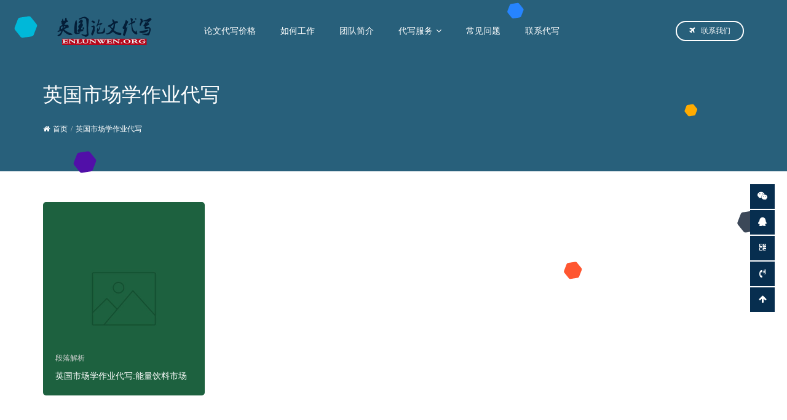

--- FILE ---
content_type: text/html; charset=UTF-8
request_url: https://www.enlunwen.org/ying-guo-shi-chang-xue-zuo-ye-dai-xie/
body_size: 9748
content:
<!DOCTYPE html>
<html lang="zh-CN">
<head>
<meta charset="utf-8">
<meta http-equiv="X-UA-Compatible" content="IE=edge">
<meta content="yes" name="apple-mobile-web-app-capable">
<meta name="viewport" content="width=device-width, initial-scale=1.0, maximum-scale=1.0, user-scalable=no">
<meta name="renderer" content="webkit">
<meta name="format-detection" content="telephone=no" />
<meta name="format-detection" content="email=no" />
<meta name="format-detection" content="address=no" />
<meta name="format-detection" content="date=no" />
<title>英国市场学作业代写</title>
<meta name="keywords" content="" />
<meta name="description" content="" />
<link rel="canonical" href="https://www.enlunwen.org/ying-guo-shi-chang-xue-zuo-ye-dai-xie" />
<meta name='robots' content='index, follow, max-image-preview:large, max-snippet:-1, max-video-preview:-1' />
	<style>img:is([sizes="auto" i], [sizes^="auto," i]) { contain-intrinsic-size: 3000px 1500px }</style>
	
	<!-- This site is optimized with the Yoast SEO plugin v19.9 - https://yoast.com/wordpress/plugins/seo/ -->
	<link rel="canonical" href="https://www.enlunwen.org/ying-guo-shi-chang-xue-zuo-ye-dai-xie/" />
	<meta property="og:locale" content="zh_CN" />
	<meta property="og:type" content="article" />
	<meta property="og:title" content="英国市场学作业代写 归档 - 英国论文代写" />
	<meta property="og:url" content="https://www.enlunwen.org/ying-guo-shi-chang-xue-zuo-ye-dai-xie/" />
	<meta property="og:site_name" content="英国论文代写" />
	<meta name="twitter:card" content="summary_large_image" />
	<script type="application/ld+json" class="yoast-schema-graph">{"@context":"https://schema.org","@graph":[{"@type":"CollectionPage","@id":"https://www.enlunwen.org/ying-guo-shi-chang-xue-zuo-ye-dai-xie/","url":"https://www.enlunwen.org/ying-guo-shi-chang-xue-zuo-ye-dai-xie/","name":"英国市场学作业代写 归档 - 英国论文代写","isPartOf":{"@id":"https://www.enlunwen.org/#website"},"breadcrumb":{"@id":"https://www.enlunwen.org/ying-guo-shi-chang-xue-zuo-ye-dai-xie/#breadcrumb"},"inLanguage":"zh-Hans"},{"@type":"BreadcrumbList","@id":"https://www.enlunwen.org/ying-guo-shi-chang-xue-zuo-ye-dai-xie/#breadcrumb","itemListElement":[{"@type":"ListItem","position":1,"name":"首页","item":"https://www.enlunwen.org/"},{"@type":"ListItem","position":2,"name":"英国市场学作业代写"}]},{"@type":"WebSite","@id":"https://www.enlunwen.org/#website","url":"https://www.enlunwen.org/","name":"英国论文代写","description":"","publisher":{"@id":"https://www.enlunwen.org/#organization"},"potentialAction":[{"@type":"SearchAction","target":{"@type":"EntryPoint","urlTemplate":"https://www.enlunwen.org/?s={search_term_string}"},"query-input":"required name=search_term_string"}],"inLanguage":"zh-Hans"},{"@type":"Organization","@id":"https://www.enlunwen.org/#organization","name":"ENLUNWEN LLC.","url":"https://www.enlunwen.org/","logo":{"@type":"ImageObject","inLanguage":"zh-Hans","@id":"https://www.enlunwen.org/#/schema/logo/image/","url":"https://www.enlunwen.org/wp-content/uploads/2016/08/cropped-LOGO.png","contentUrl":"https://www.enlunwen.org/wp-content/uploads/2016/08/cropped-LOGO.png","width":400,"height":100,"caption":"ENLUNWEN LLC."},"image":{"@id":"https://www.enlunwen.org/#/schema/logo/image/"}}]}</script>
	<!-- / Yoast SEO plugin. -->


<link rel='dns-prefetch' href='//www.enlunwen.org' />
<link rel="alternate" type="application/rss+xml" title="英国论文代写 &raquo; 英国市场学作业代写 标签 Feed" href="https://www.enlunwen.org/ying-guo-shi-chang-xue-zuo-ye-dai-xie/feed/" />
<script type="text/javascript">
/* <![CDATA[ */
window._wpemojiSettings = {"baseUrl":"https:\/\/s.w.org\/images\/core\/emoji\/15.0.3\/72x72\/","ext":".png","svgUrl":"https:\/\/s.w.org\/images\/core\/emoji\/15.0.3\/svg\/","svgExt":".svg","source":{"concatemoji":"https:\/\/www.enlunwen.org\/wp-includes\/js\/wp-emoji-release.min.js?ver=6.7.4"}};
/*! This file is auto-generated */
!function(i,n){var o,s,e;function c(e){try{var t={supportTests:e,timestamp:(new Date).valueOf()};sessionStorage.setItem(o,JSON.stringify(t))}catch(e){}}function p(e,t,n){e.clearRect(0,0,e.canvas.width,e.canvas.height),e.fillText(t,0,0);var t=new Uint32Array(e.getImageData(0,0,e.canvas.width,e.canvas.height).data),r=(e.clearRect(0,0,e.canvas.width,e.canvas.height),e.fillText(n,0,0),new Uint32Array(e.getImageData(0,0,e.canvas.width,e.canvas.height).data));return t.every(function(e,t){return e===r[t]})}function u(e,t,n){switch(t){case"flag":return n(e,"\ud83c\udff3\ufe0f\u200d\u26a7\ufe0f","\ud83c\udff3\ufe0f\u200b\u26a7\ufe0f")?!1:!n(e,"\ud83c\uddfa\ud83c\uddf3","\ud83c\uddfa\u200b\ud83c\uddf3")&&!n(e,"\ud83c\udff4\udb40\udc67\udb40\udc62\udb40\udc65\udb40\udc6e\udb40\udc67\udb40\udc7f","\ud83c\udff4\u200b\udb40\udc67\u200b\udb40\udc62\u200b\udb40\udc65\u200b\udb40\udc6e\u200b\udb40\udc67\u200b\udb40\udc7f");case"emoji":return!n(e,"\ud83d\udc26\u200d\u2b1b","\ud83d\udc26\u200b\u2b1b")}return!1}function f(e,t,n){var r="undefined"!=typeof WorkerGlobalScope&&self instanceof WorkerGlobalScope?new OffscreenCanvas(300,150):i.createElement("canvas"),a=r.getContext("2d",{willReadFrequently:!0}),o=(a.textBaseline="top",a.font="600 32px Arial",{});return e.forEach(function(e){o[e]=t(a,e,n)}),o}function t(e){var t=i.createElement("script");t.src=e,t.defer=!0,i.head.appendChild(t)}"undefined"!=typeof Promise&&(o="wpEmojiSettingsSupports",s=["flag","emoji"],n.supports={everything:!0,everythingExceptFlag:!0},e=new Promise(function(e){i.addEventListener("DOMContentLoaded",e,{once:!0})}),new Promise(function(t){var n=function(){try{var e=JSON.parse(sessionStorage.getItem(o));if("object"==typeof e&&"number"==typeof e.timestamp&&(new Date).valueOf()<e.timestamp+604800&&"object"==typeof e.supportTests)return e.supportTests}catch(e){}return null}();if(!n){if("undefined"!=typeof Worker&&"undefined"!=typeof OffscreenCanvas&&"undefined"!=typeof URL&&URL.createObjectURL&&"undefined"!=typeof Blob)try{var e="postMessage("+f.toString()+"("+[JSON.stringify(s),u.toString(),p.toString()].join(",")+"));",r=new Blob([e],{type:"text/javascript"}),a=new Worker(URL.createObjectURL(r),{name:"wpTestEmojiSupports"});return void(a.onmessage=function(e){c(n=e.data),a.terminate(),t(n)})}catch(e){}c(n=f(s,u,p))}t(n)}).then(function(e){for(var t in e)n.supports[t]=e[t],n.supports.everything=n.supports.everything&&n.supports[t],"flag"!==t&&(n.supports.everythingExceptFlag=n.supports.everythingExceptFlag&&n.supports[t]);n.supports.everythingExceptFlag=n.supports.everythingExceptFlag&&!n.supports.flag,n.DOMReady=!1,n.readyCallback=function(){n.DOMReady=!0}}).then(function(){return e}).then(function(){var e;n.supports.everything||(n.readyCallback(),(e=n.source||{}).concatemoji?t(e.concatemoji):e.wpemoji&&e.twemoji&&(t(e.twemoji),t(e.wpemoji)))}))}((window,document),window._wpemojiSettings);
/* ]]> */
</script>
<style id='wp-emoji-styles-inline-css' type='text/css'>

	img.wp-smiley, img.emoji {
		display: inline !important;
		border: none !important;
		box-shadow: none !important;
		height: 1em !important;
		width: 1em !important;
		margin: 0 0.07em !important;
		vertical-align: -0.1em !important;
		background: none !important;
		padding: 0 !important;
	}
</style>
<link rel='stylesheet' id='wp-block-library-css' href='https://www.enlunwen.org/wp-includes/css/dist/block-library/style.min.css?ver=6.7.4' type='text/css' media='all' />
<style id='classic-theme-styles-inline-css' type='text/css'>
/*! This file is auto-generated */
.wp-block-button__link{color:#fff;background-color:#32373c;border-radius:9999px;box-shadow:none;text-decoration:none;padding:calc(.667em + 2px) calc(1.333em + 2px);font-size:1.125em}.wp-block-file__button{background:#32373c;color:#fff;text-decoration:none}
</style>
<style id='global-styles-inline-css' type='text/css'>
:root{--wp--preset--aspect-ratio--square: 1;--wp--preset--aspect-ratio--4-3: 4/3;--wp--preset--aspect-ratio--3-4: 3/4;--wp--preset--aspect-ratio--3-2: 3/2;--wp--preset--aspect-ratio--2-3: 2/3;--wp--preset--aspect-ratio--16-9: 16/9;--wp--preset--aspect-ratio--9-16: 9/16;--wp--preset--color--black: #000000;--wp--preset--color--cyan-bluish-gray: #abb8c3;--wp--preset--color--white: #ffffff;--wp--preset--color--pale-pink: #f78da7;--wp--preset--color--vivid-red: #cf2e2e;--wp--preset--color--luminous-vivid-orange: #ff6900;--wp--preset--color--luminous-vivid-amber: #fcb900;--wp--preset--color--light-green-cyan: #7bdcb5;--wp--preset--color--vivid-green-cyan: #00d084;--wp--preset--color--pale-cyan-blue: #8ed1fc;--wp--preset--color--vivid-cyan-blue: #0693e3;--wp--preset--color--vivid-purple: #9b51e0;--wp--preset--gradient--vivid-cyan-blue-to-vivid-purple: linear-gradient(135deg,rgba(6,147,227,1) 0%,rgb(155,81,224) 100%);--wp--preset--gradient--light-green-cyan-to-vivid-green-cyan: linear-gradient(135deg,rgb(122,220,180) 0%,rgb(0,208,130) 100%);--wp--preset--gradient--luminous-vivid-amber-to-luminous-vivid-orange: linear-gradient(135deg,rgba(252,185,0,1) 0%,rgba(255,105,0,1) 100%);--wp--preset--gradient--luminous-vivid-orange-to-vivid-red: linear-gradient(135deg,rgba(255,105,0,1) 0%,rgb(207,46,46) 100%);--wp--preset--gradient--very-light-gray-to-cyan-bluish-gray: linear-gradient(135deg,rgb(238,238,238) 0%,rgb(169,184,195) 100%);--wp--preset--gradient--cool-to-warm-spectrum: linear-gradient(135deg,rgb(74,234,220) 0%,rgb(151,120,209) 20%,rgb(207,42,186) 40%,rgb(238,44,130) 60%,rgb(251,105,98) 80%,rgb(254,248,76) 100%);--wp--preset--gradient--blush-light-purple: linear-gradient(135deg,rgb(255,206,236) 0%,rgb(152,150,240) 100%);--wp--preset--gradient--blush-bordeaux: linear-gradient(135deg,rgb(254,205,165) 0%,rgb(254,45,45) 50%,rgb(107,0,62) 100%);--wp--preset--gradient--luminous-dusk: linear-gradient(135deg,rgb(255,203,112) 0%,rgb(199,81,192) 50%,rgb(65,88,208) 100%);--wp--preset--gradient--pale-ocean: linear-gradient(135deg,rgb(255,245,203) 0%,rgb(182,227,212) 50%,rgb(51,167,181) 100%);--wp--preset--gradient--electric-grass: linear-gradient(135deg,rgb(202,248,128) 0%,rgb(113,206,126) 100%);--wp--preset--gradient--midnight: linear-gradient(135deg,rgb(2,3,129) 0%,rgb(40,116,252) 100%);--wp--preset--font-size--small: 13px;--wp--preset--font-size--medium: 20px;--wp--preset--font-size--large: 36px;--wp--preset--font-size--x-large: 42px;--wp--preset--spacing--20: 0.44rem;--wp--preset--spacing--30: 0.67rem;--wp--preset--spacing--40: 1rem;--wp--preset--spacing--50: 1.5rem;--wp--preset--spacing--60: 2.25rem;--wp--preset--spacing--70: 3.38rem;--wp--preset--spacing--80: 5.06rem;--wp--preset--shadow--natural: 6px 6px 9px rgba(0, 0, 0, 0.2);--wp--preset--shadow--deep: 12px 12px 50px rgba(0, 0, 0, 0.4);--wp--preset--shadow--sharp: 6px 6px 0px rgba(0, 0, 0, 0.2);--wp--preset--shadow--outlined: 6px 6px 0px -3px rgba(255, 255, 255, 1), 6px 6px rgba(0, 0, 0, 1);--wp--preset--shadow--crisp: 6px 6px 0px rgba(0, 0, 0, 1);}:where(.is-layout-flex){gap: 0.5em;}:where(.is-layout-grid){gap: 0.5em;}body .is-layout-flex{display: flex;}.is-layout-flex{flex-wrap: wrap;align-items: center;}.is-layout-flex > :is(*, div){margin: 0;}body .is-layout-grid{display: grid;}.is-layout-grid > :is(*, div){margin: 0;}:where(.wp-block-columns.is-layout-flex){gap: 2em;}:where(.wp-block-columns.is-layout-grid){gap: 2em;}:where(.wp-block-post-template.is-layout-flex){gap: 1.25em;}:where(.wp-block-post-template.is-layout-grid){gap: 1.25em;}.has-black-color{color: var(--wp--preset--color--black) !important;}.has-cyan-bluish-gray-color{color: var(--wp--preset--color--cyan-bluish-gray) !important;}.has-white-color{color: var(--wp--preset--color--white) !important;}.has-pale-pink-color{color: var(--wp--preset--color--pale-pink) !important;}.has-vivid-red-color{color: var(--wp--preset--color--vivid-red) !important;}.has-luminous-vivid-orange-color{color: var(--wp--preset--color--luminous-vivid-orange) !important;}.has-luminous-vivid-amber-color{color: var(--wp--preset--color--luminous-vivid-amber) !important;}.has-light-green-cyan-color{color: var(--wp--preset--color--light-green-cyan) !important;}.has-vivid-green-cyan-color{color: var(--wp--preset--color--vivid-green-cyan) !important;}.has-pale-cyan-blue-color{color: var(--wp--preset--color--pale-cyan-blue) !important;}.has-vivid-cyan-blue-color{color: var(--wp--preset--color--vivid-cyan-blue) !important;}.has-vivid-purple-color{color: var(--wp--preset--color--vivid-purple) !important;}.has-black-background-color{background-color: var(--wp--preset--color--black) !important;}.has-cyan-bluish-gray-background-color{background-color: var(--wp--preset--color--cyan-bluish-gray) !important;}.has-white-background-color{background-color: var(--wp--preset--color--white) !important;}.has-pale-pink-background-color{background-color: var(--wp--preset--color--pale-pink) !important;}.has-vivid-red-background-color{background-color: var(--wp--preset--color--vivid-red) !important;}.has-luminous-vivid-orange-background-color{background-color: var(--wp--preset--color--luminous-vivid-orange) !important;}.has-luminous-vivid-amber-background-color{background-color: var(--wp--preset--color--luminous-vivid-amber) !important;}.has-light-green-cyan-background-color{background-color: var(--wp--preset--color--light-green-cyan) !important;}.has-vivid-green-cyan-background-color{background-color: var(--wp--preset--color--vivid-green-cyan) !important;}.has-pale-cyan-blue-background-color{background-color: var(--wp--preset--color--pale-cyan-blue) !important;}.has-vivid-cyan-blue-background-color{background-color: var(--wp--preset--color--vivid-cyan-blue) !important;}.has-vivid-purple-background-color{background-color: var(--wp--preset--color--vivid-purple) !important;}.has-black-border-color{border-color: var(--wp--preset--color--black) !important;}.has-cyan-bluish-gray-border-color{border-color: var(--wp--preset--color--cyan-bluish-gray) !important;}.has-white-border-color{border-color: var(--wp--preset--color--white) !important;}.has-pale-pink-border-color{border-color: var(--wp--preset--color--pale-pink) !important;}.has-vivid-red-border-color{border-color: var(--wp--preset--color--vivid-red) !important;}.has-luminous-vivid-orange-border-color{border-color: var(--wp--preset--color--luminous-vivid-orange) !important;}.has-luminous-vivid-amber-border-color{border-color: var(--wp--preset--color--luminous-vivid-amber) !important;}.has-light-green-cyan-border-color{border-color: var(--wp--preset--color--light-green-cyan) !important;}.has-vivid-green-cyan-border-color{border-color: var(--wp--preset--color--vivid-green-cyan) !important;}.has-pale-cyan-blue-border-color{border-color: var(--wp--preset--color--pale-cyan-blue) !important;}.has-vivid-cyan-blue-border-color{border-color: var(--wp--preset--color--vivid-cyan-blue) !important;}.has-vivid-purple-border-color{border-color: var(--wp--preset--color--vivid-purple) !important;}.has-vivid-cyan-blue-to-vivid-purple-gradient-background{background: var(--wp--preset--gradient--vivid-cyan-blue-to-vivid-purple) !important;}.has-light-green-cyan-to-vivid-green-cyan-gradient-background{background: var(--wp--preset--gradient--light-green-cyan-to-vivid-green-cyan) !important;}.has-luminous-vivid-amber-to-luminous-vivid-orange-gradient-background{background: var(--wp--preset--gradient--luminous-vivid-amber-to-luminous-vivid-orange) !important;}.has-luminous-vivid-orange-to-vivid-red-gradient-background{background: var(--wp--preset--gradient--luminous-vivid-orange-to-vivid-red) !important;}.has-very-light-gray-to-cyan-bluish-gray-gradient-background{background: var(--wp--preset--gradient--very-light-gray-to-cyan-bluish-gray) !important;}.has-cool-to-warm-spectrum-gradient-background{background: var(--wp--preset--gradient--cool-to-warm-spectrum) !important;}.has-blush-light-purple-gradient-background{background: var(--wp--preset--gradient--blush-light-purple) !important;}.has-blush-bordeaux-gradient-background{background: var(--wp--preset--gradient--blush-bordeaux) !important;}.has-luminous-dusk-gradient-background{background: var(--wp--preset--gradient--luminous-dusk) !important;}.has-pale-ocean-gradient-background{background: var(--wp--preset--gradient--pale-ocean) !important;}.has-electric-grass-gradient-background{background: var(--wp--preset--gradient--electric-grass) !important;}.has-midnight-gradient-background{background: var(--wp--preset--gradient--midnight) !important;}.has-small-font-size{font-size: var(--wp--preset--font-size--small) !important;}.has-medium-font-size{font-size: var(--wp--preset--font-size--medium) !important;}.has-large-font-size{font-size: var(--wp--preset--font-size--large) !important;}.has-x-large-font-size{font-size: var(--wp--preset--font-size--x-large) !important;}
:where(.wp-block-post-template.is-layout-flex){gap: 1.25em;}:where(.wp-block-post-template.is-layout-grid){gap: 1.25em;}
:where(.wp-block-columns.is-layout-flex){gap: 2em;}:where(.wp-block-columns.is-layout-grid){gap: 2em;}
:root :where(.wp-block-pullquote){font-size: 1.5em;line-height: 1.6;}
</style>
<link rel='stylesheet' id='bootstrap-css' href='https://www.enlunwen.org/wp-content/themes/enlunwen/css/bootstrap.min.css?ver=6.7.4' type='text/css' media='all' />
<link rel='stylesheet' id='swipercss-css' href='https://www.enlunwen.org/wp-content/themes/enlunwen/css/swiper.min.css?ver=6.7.4' type='text/css' media='all' />
<link rel='stylesheet' id='style-css' href='https://www.enlunwen.org/wp-content/themes/enlunwen/style.css?ver=6.7.4' type='text/css' media='all' />
<link rel='stylesheet' id='font-css' href='https://www.enlunwen.org/wp-content/themes/enlunwen/css/font-awesome.min.css?ver=6.7.4' type='text/css' media='all' />
<script type="text/javascript" src="https://www.enlunwen.org/wp-content/themes/enlunwen/js/jquery.min.js?ver=6.7.4" id="jquery-js"></script>
<script type="text/javascript" src="https://www.enlunwen.org/wp-content/themes/enlunwen/js/svg-inject.min.js?ver=6.7.4" id="svg-js"></script>
<link rel="https://api.w.org/" href="https://www.enlunwen.org/wp-json/" /><link rel="alternate" title="JSON" type="application/json" href="https://www.enlunwen.org/wp-json/wp/v2/tags/516" /><link rel="EditURI" type="application/rsd+xml" title="RSD" href="https://www.enlunwen.org/xmlrpc.php?rsd" />
<meta name="generator" content="WordPress 6.7.4" />
<!-- 没有可用于此网址的 AMPHTML 版本。 --><link rel="icon" href="https://www.enlunwen.org/wp-content/uploads/2019/10/cropped-enlunwenico-32x32.png" sizes="32x32" />
<link rel="icon" href="https://www.enlunwen.org/wp-content/uploads/2019/10/cropped-enlunwenico-192x192.png" sizes="192x192" />
<link rel="apple-touch-icon" href="https://www.enlunwen.org/wp-content/uploads/2019/10/cropped-enlunwenico-180x180.png" />
<meta name="msapplication-TileImage" content="https://www.enlunwen.org/wp-content/uploads/2019/10/cropped-enlunwenico-270x270.png" />
<!-- HTML5 shim and Respond.js for IE8 support of HTML5 elements and media queries -->
<!-- WARNING: Respond.js doesn't work if you view the page via file:// -->
<!--[if lt IE 9]>
  <script src="https://cdn.bootcss.com/html5shiv/3.7.3/html5shiv.min.js"></script>
  <script src="https://cdn.bootcss.com/respond.js/1.4.2/respond.min.js"></script>
<![endif]-->
</head>
<body class="archive tag tag-ying-guo-shi-chang-xue-zuo-ye-dai-xie tag-516">

<header class="def_head">
	<section class="header">
		<div class="container">
			<div class="row clearfix">
				<div class="col-md-10 col-sm-9 col-xs-7 column">
					<a href="https://www.enlunwen.org" title="英国论文代写" class="logo"><img src="https://www.enlunwen.org/wp-content/uploads/2021/09/cropped-LOGO.png" alt="英国论文代写"></a>
					<div id="navbar">
					    <div id="main-nav" class="menu-header-container"><ul id="menu-header" class="main-nav"><li id="menu-item-28" class="menu-item menu-item-type-post_type menu-item-object-page menu-item-28"><a href="https://www.enlunwen.org/jiage/">论文代写价格</a></li>
<li id="menu-item-1276" class="menu-item menu-item-type-post_type menu-item-object-page menu-item-1276"><a href="https://www.enlunwen.org/how-it-works/">如何工作</a></li>
<li id="menu-item-26" class="menu-item menu-item-type-post_type menu-item-object-page menu-item-26"><a href="https://www.enlunwen.org/about-us/">团队简介</a></li>
<li id="menu-item-27" class="menu-item menu-item-type-post_type menu-item-object-page menu-item-has-children menu-item-27"><a href="https://www.enlunwen.org/lunwen/">代写服务</a>
<ul class="sub-menu">
	<li id="menu-item-1341" class="menu-item menu-item-type-post_type menu-item-object-page menu-item-1341"><a href="https://www.enlunwen.org/london-essay-writing-service/">伦敦论文代写服务</a></li>
	<li id="menu-item-1350" class="menu-item menu-item-type-post_type menu-item-object-page menu-item-1350"><a href="https://www.enlunwen.org/bristol-essay-writing-service/">布里斯托论文代写服务</a></li>
	<li id="menu-item-1368" class="menu-item menu-item-type-post_type menu-item-object-page menu-item-1368"><a href="https://www.enlunwen.org/liverpool-essay-writing-service/">利物浦论文代写服务</a></li>
	<li id="menu-item-1369" class="menu-item menu-item-type-post_type menu-item-object-page menu-item-1369"><a href="https://www.enlunwen.org/cardiff-essay-writing-service/">卡迪夫论文代写服务</a></li>
	<li id="menu-item-1370" class="menu-item menu-item-type-post_type menu-item-object-page menu-item-1370"><a href="https://www.enlunwen.org/edinburgh-essay-wrting-service/">愛丁堡论文代写服务</a></li>
	<li id="menu-item-1367" class="menu-item menu-item-type-post_type menu-item-object-page menu-item-1367"><a href="https://www.enlunwen.org/leeds-essay-writing-service/">利兹论文代写服务</a></li>
	<li id="menu-item-1387" class="menu-item menu-item-type-post_type menu-item-object-page menu-item-1387"><a href="https://www.enlunwen.org/manchester-essay-writing-service/">曼徹斯特论文代写服务</a></li>
	<li id="menu-item-1386" class="menu-item menu-item-type-post_type menu-item-object-page menu-item-1386"><a href="https://www.enlunwen.org/belfast-essay-writing-service/">贝尔法斯特论文代写服务</a></li>
	<li id="menu-item-1385" class="menu-item menu-item-type-post_type menu-item-object-page menu-item-1385"><a href="https://www.enlunwen.org/glasgow-essay-writing-service/">格拉斯哥论文代写服务</a></li>
	<li id="menu-item-1384" class="menu-item menu-item-type-post_type menu-item-object-page menu-item-1384"><a href="https://www.enlunwen.org/birmingham-essay-writing-service/">伯明翰论文代写服务</a></li>
	<li id="menu-item-1395" class="menu-item menu-item-type-post_type menu-item-object-page menu-item-1395"><a href="https://www.enlunwen.org/nottingham-essay-writing-service/">诺丁汉论文代写服务</a></li>
	<li id="menu-item-1394" class="menu-item menu-item-type-post_type menu-item-object-page menu-item-1394"><a href="https://www.enlunwen.org/newcastle-essay-writing-service/">纽卡斯尔论文代写服务</a></li>
</ul>
</li>
<li id="menu-item-29" class="menu-item menu-item-type-post_type menu-item-object-page menu-item-29"><a href="https://www.enlunwen.org/faq/">常见问题</a></li>
<li id="menu-item-30" class="menu-item menu-item-type-post_type menu-item-object-page menu-item-30"><a href="https://www.enlunwen.org/fuwu/">联系代写</a></li>
</ul></div>					</div>
				</div>
				<div class="col-md-2 col-sm-3 col-xs-5 column">
					<a href="https://www.enlunwen.org/fuwu/" title="联系我们" class="top_right_a"><i class="fa fa-plane"></i>联系我们</a>
					<div class="nav_ico">
						<svg class="ham hamRotate ham1" viewBox="0 0 100 100" onclick="this.classList.toggle('active')">
						  <path class="line top" d="m 30,33 h 40 c 0,0 9.044436,-0.654587 9.044436,-8.508902 0,-7.854315 -8.024349,-11.958003 -14.89975,-10.85914 -6.875401,1.098863 -13.637059,4.171617 -13.637059,16.368042 v 40"></path>
						  <path class="line middle" d="m 30,50 h 40"></path>
						  <path class="line bottom" d="m 30,67 h 40 c 12.796276,0 15.357889,-11.717785 15.357889,-26.851538 0,-15.133752 -4.786586,-27.274118 -16.667516,-27.274118 -11.88093,0 -18.499247,6.994427 -18.435284,17.125656 l 0.252538,40"></path>
						</svg>
					</div>
				</div>
			</div>
		</div>
	</section>
	<aside class="sidebar_nav">
		<div id="sidebar_menu" class="menu-header-container"><ul id="menu-header-1" class="sidebar_menu"><li class="menu-item menu-item-type-post_type menu-item-object-page menu-item-28"><a href="https://www.enlunwen.org/jiage/">论文代写价格</a></li>
<li class="menu-item menu-item-type-post_type menu-item-object-page menu-item-1276"><a href="https://www.enlunwen.org/how-it-works/">如何工作</a></li>
<li class="menu-item menu-item-type-post_type menu-item-object-page menu-item-26"><a href="https://www.enlunwen.org/about-us/">团队简介</a></li>
<li class="menu-item menu-item-type-post_type menu-item-object-page menu-item-has-children menu-item-27"><a href="https://www.enlunwen.org/lunwen/">代写服务</a>
<ul class="sub-menu">
	<li class="menu-item menu-item-type-post_type menu-item-object-page menu-item-1341"><a href="https://www.enlunwen.org/london-essay-writing-service/">伦敦论文代写服务</a></li>
	<li class="menu-item menu-item-type-post_type menu-item-object-page menu-item-1350"><a href="https://www.enlunwen.org/bristol-essay-writing-service/">布里斯托论文代写服务</a></li>
	<li class="menu-item menu-item-type-post_type menu-item-object-page menu-item-1368"><a href="https://www.enlunwen.org/liverpool-essay-writing-service/">利物浦论文代写服务</a></li>
	<li class="menu-item menu-item-type-post_type menu-item-object-page menu-item-1369"><a href="https://www.enlunwen.org/cardiff-essay-writing-service/">卡迪夫论文代写服务</a></li>
	<li class="menu-item menu-item-type-post_type menu-item-object-page menu-item-1370"><a href="https://www.enlunwen.org/edinburgh-essay-wrting-service/">愛丁堡论文代写服务</a></li>
	<li class="menu-item menu-item-type-post_type menu-item-object-page menu-item-1367"><a href="https://www.enlunwen.org/leeds-essay-writing-service/">利兹论文代写服务</a></li>
	<li class="menu-item menu-item-type-post_type menu-item-object-page menu-item-1387"><a href="https://www.enlunwen.org/manchester-essay-writing-service/">曼徹斯特论文代写服务</a></li>
	<li class="menu-item menu-item-type-post_type menu-item-object-page menu-item-1386"><a href="https://www.enlunwen.org/belfast-essay-writing-service/">贝尔法斯特论文代写服务</a></li>
	<li class="menu-item menu-item-type-post_type menu-item-object-page menu-item-1385"><a href="https://www.enlunwen.org/glasgow-essay-writing-service/">格拉斯哥论文代写服务</a></li>
	<li class="menu-item menu-item-type-post_type menu-item-object-page menu-item-1384"><a href="https://www.enlunwen.org/birmingham-essay-writing-service/">伯明翰论文代写服务</a></li>
	<li class="menu-item menu-item-type-post_type menu-item-object-page menu-item-1395"><a href="https://www.enlunwen.org/nottingham-essay-writing-service/">诺丁汉论文代写服务</a></li>
	<li class="menu-item menu-item-type-post_type menu-item-object-page menu-item-1394"><a href="https://www.enlunwen.org/newcastle-essay-writing-service/">纽卡斯尔论文代写服务</a></li>
</ul>
</li>
<li class="menu-item menu-item-type-post_type menu-item-object-page menu-item-29"><a href="https://www.enlunwen.org/faq/">常见问题</a></li>
<li class="menu-item menu-item-type-post_type menu-item-object-page menu-item-30"><a href="https://www.enlunwen.org/fuwu/">联系代写</a></li>
</ul></div>	</aside>
<section class="n_top">
	<div class="container">
		<h1>英国市场学作业代写</h1>
		<p></p>
		<ol class="breadcrumb"><li class="b_home"><a href="https://www.enlunwen.org">首页</a></li>英国市场学作业代写<li></li></ol>
	</div>
</section>
<img onload="SVGInject(this)" class="n_d" src="https://www.enlunwen.org/wp-content/themes/enlunwen/img/d3.svg">
</header>

<section class="container" id="container">
	<div class="row grid  clearfix">
				<div class="col-md-3 col-sm-4 grid-item col-xs-6  column">						   
		<div class="index_news_box">
			<a class="" href="https://www.enlunwen.org/ying-guo-shi-chang-xue-zuo-ye-dai-xie-neng-liang-yin-liao-shi-chang/" target="_blank" title="英国市场学作业代写:能量饮料市场">
				<img src="https://www.enlunwen.org/wp-content/themes/enlunwen/timthumb.php?src=https://www.enlunwen.org/wp-content/themes/enlunwen/img/random/2.jpg&w=500&h=600&zc=1" alt="英国市场学作业代写:能量饮料市场"/>
				<div class="index_news_name">
					<p>段落解析</p>
					<h2>英国市场学作业代写:能量饮料市场</h2>
				</div>
			</a>
		</div>
		</div>
			</div>
	<div class="posts-nav clearfix">
		</div> 
</section>



<footer>
<section class="ls_2">
	<div class="container">
		<div class="row clearfix">
						<div class="col-sm-6 column">
				<div class="ls_2_box">
					<i class="fa fa-delicious"></i>					<div class="ls_2_name">
						<h4>90天免费修改</h4>
						<p>90天内Fail全额退款,交稿后两周内免费无限次修改,满意为止,免费赠送Turnitin检测报告。</p>
					</div>
				</div>
			</div>
						<div class="col-sm-6 column">
				<div class="ls_2_box">
					<i class="fa fa-volume-control-phone"></i>					<div class="ls_2_name">
						<h4>7/24无时差客服</h4>
						<p>专业客服24小时全天候在线接单，在线解答您的所有疑问，让您放心下单，安心收论文。</p>
					</div>
				</div>
			</div>
					</div>
	</div>
</section>

<section class="foot_ban">
	<a href="#footer" class="to_a"><i class="fa fa-angle-up"></i></a>
	<div class="container">
		<h4>准备好体验全新的高质量论文代写了吗？</h4>
<p><a href="https://www.enlunwen.org/fuwu/"><strong>立即下单</strong><em>-5%</em></a><strong><a href="https://www.enlunwen.org/fuwu/">联系我们</a></strong></p>
	</div>
</section>

<section class="footer" id="footer">
	<div class="container">
		<div class="row clearfix">
			<div class="col-md-4 column">
				<div class="footer_l">
					<img src="https://www.enlunwen.org/wp-content/themes/enlunwen/img/logo.png" alt="">
					<p>我们写手全部是有当地留学经验的华人留学生+少量母语老师，精通于各自的专业领域，我们承诺写作的专业性和准时交稿。在ENLUNWEN，您永远不会收到一份低质量的论文，因为我们确保把最优的服务落实到每一个步骤。</p>
				</div>
			</div>
			<div class="col-md-1 column"></div>
			<div class="col-md-7 foot_nav_bx column">
				<div class="row clearfix">
					<div class="col-md-3 col-xs-6 column">
						<div class="foot_nav_box">
							<h5>英国代写服务</h5>
							<nav class="foot_nav"><ul><li id="menu-item-3314" class="menu-item menu-item-type-post_type menu-item-object-page menu-item-3314"><a href="https://www.enlunwen.org/newcastle-essay-writing-service/">纽卡斯尔论文代写服务</a></li>
<li id="menu-item-3315" class="menu-item menu-item-type-post_type menu-item-object-page menu-item-3315"><a href="https://www.enlunwen.org/nottingham-essay-writing-service/">诺丁汉论文代写服务</a></li>
<li id="menu-item-3316" class="menu-item menu-item-type-post_type menu-item-object-page menu-item-3316"><a href="https://www.enlunwen.org/birmingham-essay-writing-service/">伯明翰论文代写服务</a></li>
<li id="menu-item-3317" class="menu-item menu-item-type-post_type menu-item-object-page menu-item-3317"><a href="https://www.enlunwen.org/glasgow-essay-writing-service/">格拉斯哥论文代写服务</a></li>
<li id="menu-item-3318" class="menu-item menu-item-type-post_type menu-item-object-page menu-item-3318"><a href="https://www.enlunwen.org/belfast-essay-writing-service/">贝尔法斯特论文代写服务</a></li>
<li id="menu-item-3319" class="menu-item menu-item-type-post_type menu-item-object-page menu-item-3319"><a href="https://www.enlunwen.org/manchester-essay-writing-service/">曼徹斯特论文代写服务</a></li>
<li id="menu-item-3320" class="menu-item menu-item-type-post_type menu-item-object-page menu-item-3320"><a href="https://www.enlunwen.org/leeds-essay-writing-service/">利兹论文代写服务</a></li>
<li id="menu-item-3321" class="menu-item menu-item-type-post_type menu-item-object-page menu-item-3321"><a href="https://www.enlunwen.org/liverpool-essay-writing-service/">利物浦论文代写服务</a></li>
<li id="menu-item-3322" class="menu-item menu-item-type-post_type menu-item-object-page menu-item-3322"><a href="https://www.enlunwen.org/cardiff-essay-writing-service/">卡迪夫论文代写服务</a></li>
<li id="menu-item-3323" class="menu-item menu-item-type-post_type menu-item-object-page menu-item-3323"><a href="https://www.enlunwen.org/edinburgh-essay-wrting-service/">愛丁堡论文代写服务</a></li>
<li id="menu-item-3324" class="menu-item menu-item-type-post_type menu-item-object-page menu-item-3324"><a href="https://www.enlunwen.org/bristol-essay-writing-service/">布里斯托论文代写服务</a></li>
<li id="menu-item-3325" class="menu-item menu-item-type-post_type menu-item-object-page menu-item-3325"><a href="https://www.enlunwen.org/london-essay-writing-service/">伦敦论文代写服务</a></li>
</ul></nav>						</div>
					</div>
					<div class="col-md-3 col-xs-6 column">
						<div class="foot_nav_box">
							<h5>精湛服务源自ENLUNWEN</h5>
							<nav class="foot_nav"><ul><li id="menu-item-1332" class="menu-item menu-item-type-post_type menu-item-object-page menu-item-1332"><a href="https://www.enlunwen.org/essay-writing-service/">Essay代写服务</a></li>
<li id="menu-item-1331" class="menu-item menu-item-type-post_type menu-item-object-page menu-item-1331"><a href="https://www.enlunwen.org/report-writing-service/">Report代写服务</a></li>
<li id="menu-item-1329" class="menu-item menu-item-type-post_type menu-item-object-page menu-item-1329"><a href="https://www.enlunwen.org/proposal-writing-service/">Proposal开题报告 代写服务</a></li>
<li id="menu-item-1328" class="menu-item menu-item-type-post_type menu-item-object-page menu-item-1328"><a href="https://www.enlunwen.org/case-study-writing-service/">Case Study 代写服务</a></li>
<li id="menu-item-1330" class="menu-item menu-item-type-post_type menu-item-object-page menu-item-1330"><a href="https://www.enlunwen.org/research-paper-essay-writing/">Research paper &#038; essay 代写服务</a></li>
<li id="menu-item-1333" class="menu-item menu-item-type-post_type menu-item-object-page menu-item-1333"><a href="https://www.enlunwen.org/dissertation-writing-service/">毕业论文代写服务</a></li>
<li id="menu-item-3329" class="menu-item menu-item-type-custom menu-item-object-custom menu-item-3329"><a href="https://www.audaixie.com">澳洲代写</a></li>
<li id="menu-item-3330" class="menu-item menu-item-type-custom menu-item-object-custom menu-item-3330"><a href="https://wwww.hwbangshou.com/usa">美国代写</a></li>
<li id="menu-item-3331" class="menu-item menu-item-type-custom menu-item-object-custom menu-item-3331"><a href="https://wwww.enlunwen.info">加拿大代写</a></li>
<li id="menu-item-3332" class="menu-item menu-item-type-custom menu-item-object-custom menu-item-3332"><a href="https://nz.essay1st.com">新西兰代写</a></li>
<li id="menu-item-3333" class="menu-item menu-item-type-custom menu-item-object-custom menu-item-3333"><a href="https://www.excellentdue.com">留学生代写</a></li>
</ul></nav>						</div>
					</div>
					<div class="col-md-3 col-xs-6 column">
						<div class="foot_nav_box">
							<h5>ENLUNWEN</h5>
							<nav class="foot_nav"><ul><li id="menu-item-3393" class="menu-item menu-item-type-custom menu-item-object-custom menu-item-3393"><a href="https://www.excellentdue.com">留学代写</a></li>
<li id="menu-item-3394" class="menu-item menu-item-type-custom menu-item-object-custom menu-item-3394"><a href="https://www.cadaixie.com">加拿大代写</a></li>
<li id="menu-item-3395" class="menu-item menu-item-type-custom menu-item-object-custom menu-item-3395"><a href="https://www.enlunwen.net">美国代写</a></li>
<li id="menu-item-3396" class="menu-item menu-item-type-custom menu-item-object-custom menu-item-3396"><a href="https://www.audaixie.com">澳洲代写</a></li>
<li id="menu-item-3397" class="menu-item menu-item-type-custom menu-item-object-custom menu-item-3397"><a href="https://www.enlunwen.info">加拿大代写</a></li>
</ul></nav>						</div>
					</div>
					<div class="col-md-3 col-xs-6 column">
						<div class="foot_nav_box">
							<h5>Footer</h5>
							<nav class="foot_nav"><ul><li id="menu-item-32" class="menu-item menu-item-type-post_type menu-item-object-page menu-item-32"><a href="https://www.enlunwen.org/faq/">常见问题</a></li>
<li id="menu-item-31" class="menu-item menu-item-type-post_type menu-item-object-page menu-item-31"><a href="https://www.enlunwen.org/yinsibaohu/">英国论文代写 隐私保护</a></li>
<li id="menu-item-33" class="menu-item menu-item-type-post_type menu-item-object-page menu-item-33"><a href="https://www.enlunwen.org/hr/">就业机会</a></li>
</ul></nav>						</div>
					</div>
				</div>
			</div>
		</div>
		<div class="mianze">
			<p>Disclaimer: ENLUNWEN Education Group provides legit plagiarism-free custom-written sample papers, such as term papers, research papers etc. that are for academic assistance and reference purposes only. ENLUNWEN shall not be liable for any loss of using the papers for other purposes.</p>
<p>免责声明：ENLUNWEN在合法范围内提供纯原创定制化的论文范例，如学期论文、研究论文等，仅用于学术参考和协助目的，任何用于其他用途的行为应自行承担后果，与本网站无关。</p>
					</div>
		<div class="row foot_hr clearfix">
			<div class="col-sm-6 column">
							</div>
			<div class="col-sm-6 column">
							</div>
		</div>
	</div>
</section>
</footer>

<ul class="kf_sidber">
        <li data-toggle="tooltip" data-placement="top" title="微信咨询">
        <i class="fa fa-weixin" aria-hidden="true"></i>
        <div class="kf_box">
            <img src="https://www.enlunwen.org/wp-content/uploads/2021/09/wechat.png" alt="">
            <p>扫码添加微信好友</p>
        </div>
    </li>
            <li data-toggle="tooltip" data-placement="top" title="QQ咨询"><a rel="nofollow" href="http://wpa.qq.com/msgrd?v=3&uin=7878393&site=qq&menu=yes" target="_blank" title="QQ咨询"><i class="fa fa-qq" aria-hidden="true"></i></a></li>
            <li data-toggle="tooltip" data-placement="top" title="扫码关注">
        <i class="fa fa-qrcode"></i>
        <div class="kf_box">
            <img src="https://www.enlunwen.org/wp-content/uploads/2021/09/wechat.png" alt="">
            <p>二维码扫一扫关注我们</p>
        </div>
    </li>
            <li data-toggle="tooltip" data-placement="top" title="服务热线">
        <i class="fa fa-volume-control-phone"></i>
        <div class="kf_box">
            <h4>服务热线：</h4>
            <h5 class="kf_box_tel"><i class="fa fa-phone"></i>US (+1) 682 337 0520</h5>
        </div>
    </li>
        <li id="goToTop" data-toggle="tooltip" data-placement="top" title="返回顶部"><i class="fa fa-arrow-up"></i></li>
</ul>

<div class="hidden-lg hidden-md navbar navbar-default navbar-fixed-bottom">
    <div class="container">
        <div class="navbar-header">
            <p class="text-center">马上咨询QQ/微信同号7878393 或扫页面二维码！享受Discount:5-10%</p>
        </div>
    </div>
</div><script type="text/javascript" src="https://www.enlunwen.org/wp-content/themes/enlunwen/js/bootstrap.min.js?ver=6.7.4" id="bootstrap-js"></script>
<script type="text/javascript" src="https://www.enlunwen.org/wp-content/themes/enlunwen/js/swiper.min.js?ver=6.7.4" id="swiperjs-js"></script>
<script type="text/javascript" src="https://www.enlunwen.org/wp-content/themes/enlunwen/js/js.js?ver=6.7.4" id="dsjs-js"></script>
</body>
</html>

--- FILE ---
content_type: image/svg+xml
request_url: https://www.enlunwen.org/wp-content/themes/enlunwen/img/d3.svg
body_size: 3174
content:
<svg x="0px" y="0px" viewBox="0 0 1506.3 578.7" xmlns="http://www.w3.org/2000/svg">
    <path class="fill-purple" d="M 147.269 295.566 C 147.914 293.9 149.399 292.705 151.164 292.431 L 167.694 289.863 C 169.459 289.588 171.236 290.277 172.356 291.668 L 182.845 304.699 C 183.965 306.091 184.258 307.974 183.613 309.64 L 177.572 325.239 C 176.927 326.905 175.442 328.1 173.677 328.375 L 157.147 330.943 C 155.382 331.217 153.605 330.529 152.485 329.137 L 141.996 316.106 C 140.876 314.714 140.583 312.831 141.228 311.165 L 147.269 295.566 Z"/>
    <path class="fill-green" d="M 92.927 474.881 C 93.309 473.896 94.187 473.19 95.23 473.028 L 105.002 471.51 C 106.045 471.347 107.096 471.754 107.758 472.577 L 113.959 480.28 C 114.621 481.103 114.794 482.216 114.413 483.201 L 110.841 492.423 C 110.46 493.408 109.582 494.114 108.539 494.277 L 98.767 495.795 C 97.723 495.957 96.673 495.55 96.011 494.727 L 89.81 487.024 C 89.148 486.201 88.975 485.088 89.356 484.103 L 92.927 474.881 Z"/>
    <path class="fill-teal" d="M 34.176 36.897 C 34.821 35.231 36.306 34.036 38.071 33.762 L 54.601 31.194 C 56.366 30.919 58.143 31.608 59.263 32.999 L 69.752 46.03 C 70.872 47.422 71.165 49.305 70.52 50.971 L 64.479 66.57 C 63.834 68.236 62.349 69.431 60.584 69.706 L 44.054 72.274 C 42.289 72.548 40.512 71.86 39.392 70.468 L 28.903 57.437 C 27.783 56.045 27.49 54.162 28.135 52.496 L 34.176 36.897 Z"/>
    <path class="fill-blue" d="M 975.636 9.762 C 976.101 8.561 977.171 7.7 978.443 7.502 L 990.354 5.652 C 991.626 5.454 992.907 5.95 993.714 6.953 L 1001.272 16.343 C 1002.079 17.346 1002.29 18.703 1001.826 19.903 L 997.472 31.144 C 997.008 32.344 995.938 33.205 994.666 33.403 L 982.754 35.254 C 981.483 35.451 980.202 34.956 979.395 33.953 L 971.837 24.563 C 971.03 23.559 970.818 22.203 971.283 21.002 L 975.636 9.762 Z"/>
    <path class="fill-gray-dark" d="M 1417.759 409.863 C 1418.404 408.197 1419.889 407.002 1421.654 406.728 L 1438.184 404.16 C 1439.949 403.885 1441.726 404.574 1442.846 405.965 L 1453.335 418.996 C 1454.455 420.388 1454.748 422.271 1454.103 423.937 L 1448.062 439.536 C 1447.417 441.202 1445.932 442.397 1444.167 442.672 L 1427.637 445.24 C 1425.872 445.514 1424.095 444.826 1422.975 443.434 L 1412.486 430.403 C 1411.366 429.011 1411.073 427.128 1411.718 425.462 L 1417.759 409.863 Z"/>
    <path class="fill-orange" d="M 1313.903 202.809 C 1314.266 201.873 1315.1 201.201 1316.092 201.047 L 1325.381 199.604 C 1326.373 199.449 1327.372 199.837 1328.001 200.618 L 1333.895 207.941 C 1334.525 208.723 1334.689 209.782 1334.327 210.718 L 1330.932 219.484 C 1330.57 220.42 1329.735 221.092 1328.743 221.246 L 1319.454 222.689 C 1318.462 222.843 1317.464 222.457 1316.834 221.674 L 1310.94 214.351 C 1310.31 213.569 1310.146 212.511 1310.508 211.575 L 1313.903 202.809 Z"/>
    <path class="fill-red" d="M 1084.395 506.137 C 1084.908 504.812 1086.09 503.861 1087.494 503.643 L 1100.645 501.6 C 1102.049 501.381 1103.463 501.929 1104.354 503.036 L 1112.699 513.403 C 1113.59 514.51 1113.823 516.009 1113.31 517.334 L 1108.504 529.744 C 1107.99 531.07 1106.809 532.02 1105.405 532.239 L 1092.254 534.282 C 1090.85 534.5 1089.436 533.953 1088.545 532.845 L 1080.2 522.478 C 1079.309 521.371 1079.076 519.873 1079.589 518.547 L 1084.395 506.137 Z"/>
</svg>
